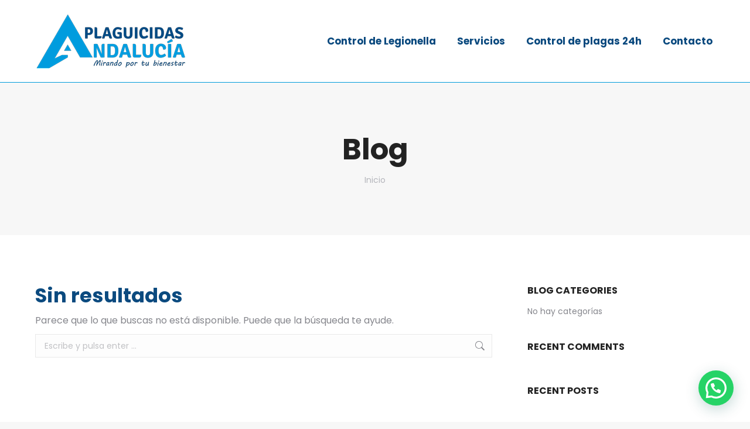

--- FILE ---
content_type: text/html; charset=utf-8
request_url: https://www.google.com/recaptcha/api2/anchor?ar=1&k=6LdpSYUpAAAAAPJbSZHr5damOlaisH0y-tM6VYR0&co=aHR0cHM6Ly9wbGFndWljaWRhc2FuZGFsdWNpYS5jb206NDQz&hl=en&v=PoyoqOPhxBO7pBk68S4YbpHZ&size=invisible&anchor-ms=20000&execute-ms=30000&cb=pns0rj59wl95
body_size: 48571
content:
<!DOCTYPE HTML><html dir="ltr" lang="en"><head><meta http-equiv="Content-Type" content="text/html; charset=UTF-8">
<meta http-equiv="X-UA-Compatible" content="IE=edge">
<title>reCAPTCHA</title>
<style type="text/css">
/* cyrillic-ext */
@font-face {
  font-family: 'Roboto';
  font-style: normal;
  font-weight: 400;
  font-stretch: 100%;
  src: url(//fonts.gstatic.com/s/roboto/v48/KFO7CnqEu92Fr1ME7kSn66aGLdTylUAMa3GUBHMdazTgWw.woff2) format('woff2');
  unicode-range: U+0460-052F, U+1C80-1C8A, U+20B4, U+2DE0-2DFF, U+A640-A69F, U+FE2E-FE2F;
}
/* cyrillic */
@font-face {
  font-family: 'Roboto';
  font-style: normal;
  font-weight: 400;
  font-stretch: 100%;
  src: url(//fonts.gstatic.com/s/roboto/v48/KFO7CnqEu92Fr1ME7kSn66aGLdTylUAMa3iUBHMdazTgWw.woff2) format('woff2');
  unicode-range: U+0301, U+0400-045F, U+0490-0491, U+04B0-04B1, U+2116;
}
/* greek-ext */
@font-face {
  font-family: 'Roboto';
  font-style: normal;
  font-weight: 400;
  font-stretch: 100%;
  src: url(//fonts.gstatic.com/s/roboto/v48/KFO7CnqEu92Fr1ME7kSn66aGLdTylUAMa3CUBHMdazTgWw.woff2) format('woff2');
  unicode-range: U+1F00-1FFF;
}
/* greek */
@font-face {
  font-family: 'Roboto';
  font-style: normal;
  font-weight: 400;
  font-stretch: 100%;
  src: url(//fonts.gstatic.com/s/roboto/v48/KFO7CnqEu92Fr1ME7kSn66aGLdTylUAMa3-UBHMdazTgWw.woff2) format('woff2');
  unicode-range: U+0370-0377, U+037A-037F, U+0384-038A, U+038C, U+038E-03A1, U+03A3-03FF;
}
/* math */
@font-face {
  font-family: 'Roboto';
  font-style: normal;
  font-weight: 400;
  font-stretch: 100%;
  src: url(//fonts.gstatic.com/s/roboto/v48/KFO7CnqEu92Fr1ME7kSn66aGLdTylUAMawCUBHMdazTgWw.woff2) format('woff2');
  unicode-range: U+0302-0303, U+0305, U+0307-0308, U+0310, U+0312, U+0315, U+031A, U+0326-0327, U+032C, U+032F-0330, U+0332-0333, U+0338, U+033A, U+0346, U+034D, U+0391-03A1, U+03A3-03A9, U+03B1-03C9, U+03D1, U+03D5-03D6, U+03F0-03F1, U+03F4-03F5, U+2016-2017, U+2034-2038, U+203C, U+2040, U+2043, U+2047, U+2050, U+2057, U+205F, U+2070-2071, U+2074-208E, U+2090-209C, U+20D0-20DC, U+20E1, U+20E5-20EF, U+2100-2112, U+2114-2115, U+2117-2121, U+2123-214F, U+2190, U+2192, U+2194-21AE, U+21B0-21E5, U+21F1-21F2, U+21F4-2211, U+2213-2214, U+2216-22FF, U+2308-230B, U+2310, U+2319, U+231C-2321, U+2336-237A, U+237C, U+2395, U+239B-23B7, U+23D0, U+23DC-23E1, U+2474-2475, U+25AF, U+25B3, U+25B7, U+25BD, U+25C1, U+25CA, U+25CC, U+25FB, U+266D-266F, U+27C0-27FF, U+2900-2AFF, U+2B0E-2B11, U+2B30-2B4C, U+2BFE, U+3030, U+FF5B, U+FF5D, U+1D400-1D7FF, U+1EE00-1EEFF;
}
/* symbols */
@font-face {
  font-family: 'Roboto';
  font-style: normal;
  font-weight: 400;
  font-stretch: 100%;
  src: url(//fonts.gstatic.com/s/roboto/v48/KFO7CnqEu92Fr1ME7kSn66aGLdTylUAMaxKUBHMdazTgWw.woff2) format('woff2');
  unicode-range: U+0001-000C, U+000E-001F, U+007F-009F, U+20DD-20E0, U+20E2-20E4, U+2150-218F, U+2190, U+2192, U+2194-2199, U+21AF, U+21E6-21F0, U+21F3, U+2218-2219, U+2299, U+22C4-22C6, U+2300-243F, U+2440-244A, U+2460-24FF, U+25A0-27BF, U+2800-28FF, U+2921-2922, U+2981, U+29BF, U+29EB, U+2B00-2BFF, U+4DC0-4DFF, U+FFF9-FFFB, U+10140-1018E, U+10190-1019C, U+101A0, U+101D0-101FD, U+102E0-102FB, U+10E60-10E7E, U+1D2C0-1D2D3, U+1D2E0-1D37F, U+1F000-1F0FF, U+1F100-1F1AD, U+1F1E6-1F1FF, U+1F30D-1F30F, U+1F315, U+1F31C, U+1F31E, U+1F320-1F32C, U+1F336, U+1F378, U+1F37D, U+1F382, U+1F393-1F39F, U+1F3A7-1F3A8, U+1F3AC-1F3AF, U+1F3C2, U+1F3C4-1F3C6, U+1F3CA-1F3CE, U+1F3D4-1F3E0, U+1F3ED, U+1F3F1-1F3F3, U+1F3F5-1F3F7, U+1F408, U+1F415, U+1F41F, U+1F426, U+1F43F, U+1F441-1F442, U+1F444, U+1F446-1F449, U+1F44C-1F44E, U+1F453, U+1F46A, U+1F47D, U+1F4A3, U+1F4B0, U+1F4B3, U+1F4B9, U+1F4BB, U+1F4BF, U+1F4C8-1F4CB, U+1F4D6, U+1F4DA, U+1F4DF, U+1F4E3-1F4E6, U+1F4EA-1F4ED, U+1F4F7, U+1F4F9-1F4FB, U+1F4FD-1F4FE, U+1F503, U+1F507-1F50B, U+1F50D, U+1F512-1F513, U+1F53E-1F54A, U+1F54F-1F5FA, U+1F610, U+1F650-1F67F, U+1F687, U+1F68D, U+1F691, U+1F694, U+1F698, U+1F6AD, U+1F6B2, U+1F6B9-1F6BA, U+1F6BC, U+1F6C6-1F6CF, U+1F6D3-1F6D7, U+1F6E0-1F6EA, U+1F6F0-1F6F3, U+1F6F7-1F6FC, U+1F700-1F7FF, U+1F800-1F80B, U+1F810-1F847, U+1F850-1F859, U+1F860-1F887, U+1F890-1F8AD, U+1F8B0-1F8BB, U+1F8C0-1F8C1, U+1F900-1F90B, U+1F93B, U+1F946, U+1F984, U+1F996, U+1F9E9, U+1FA00-1FA6F, U+1FA70-1FA7C, U+1FA80-1FA89, U+1FA8F-1FAC6, U+1FACE-1FADC, U+1FADF-1FAE9, U+1FAF0-1FAF8, U+1FB00-1FBFF;
}
/* vietnamese */
@font-face {
  font-family: 'Roboto';
  font-style: normal;
  font-weight: 400;
  font-stretch: 100%;
  src: url(//fonts.gstatic.com/s/roboto/v48/KFO7CnqEu92Fr1ME7kSn66aGLdTylUAMa3OUBHMdazTgWw.woff2) format('woff2');
  unicode-range: U+0102-0103, U+0110-0111, U+0128-0129, U+0168-0169, U+01A0-01A1, U+01AF-01B0, U+0300-0301, U+0303-0304, U+0308-0309, U+0323, U+0329, U+1EA0-1EF9, U+20AB;
}
/* latin-ext */
@font-face {
  font-family: 'Roboto';
  font-style: normal;
  font-weight: 400;
  font-stretch: 100%;
  src: url(//fonts.gstatic.com/s/roboto/v48/KFO7CnqEu92Fr1ME7kSn66aGLdTylUAMa3KUBHMdazTgWw.woff2) format('woff2');
  unicode-range: U+0100-02BA, U+02BD-02C5, U+02C7-02CC, U+02CE-02D7, U+02DD-02FF, U+0304, U+0308, U+0329, U+1D00-1DBF, U+1E00-1E9F, U+1EF2-1EFF, U+2020, U+20A0-20AB, U+20AD-20C0, U+2113, U+2C60-2C7F, U+A720-A7FF;
}
/* latin */
@font-face {
  font-family: 'Roboto';
  font-style: normal;
  font-weight: 400;
  font-stretch: 100%;
  src: url(//fonts.gstatic.com/s/roboto/v48/KFO7CnqEu92Fr1ME7kSn66aGLdTylUAMa3yUBHMdazQ.woff2) format('woff2');
  unicode-range: U+0000-00FF, U+0131, U+0152-0153, U+02BB-02BC, U+02C6, U+02DA, U+02DC, U+0304, U+0308, U+0329, U+2000-206F, U+20AC, U+2122, U+2191, U+2193, U+2212, U+2215, U+FEFF, U+FFFD;
}
/* cyrillic-ext */
@font-face {
  font-family: 'Roboto';
  font-style: normal;
  font-weight: 500;
  font-stretch: 100%;
  src: url(//fonts.gstatic.com/s/roboto/v48/KFO7CnqEu92Fr1ME7kSn66aGLdTylUAMa3GUBHMdazTgWw.woff2) format('woff2');
  unicode-range: U+0460-052F, U+1C80-1C8A, U+20B4, U+2DE0-2DFF, U+A640-A69F, U+FE2E-FE2F;
}
/* cyrillic */
@font-face {
  font-family: 'Roboto';
  font-style: normal;
  font-weight: 500;
  font-stretch: 100%;
  src: url(//fonts.gstatic.com/s/roboto/v48/KFO7CnqEu92Fr1ME7kSn66aGLdTylUAMa3iUBHMdazTgWw.woff2) format('woff2');
  unicode-range: U+0301, U+0400-045F, U+0490-0491, U+04B0-04B1, U+2116;
}
/* greek-ext */
@font-face {
  font-family: 'Roboto';
  font-style: normal;
  font-weight: 500;
  font-stretch: 100%;
  src: url(//fonts.gstatic.com/s/roboto/v48/KFO7CnqEu92Fr1ME7kSn66aGLdTylUAMa3CUBHMdazTgWw.woff2) format('woff2');
  unicode-range: U+1F00-1FFF;
}
/* greek */
@font-face {
  font-family: 'Roboto';
  font-style: normal;
  font-weight: 500;
  font-stretch: 100%;
  src: url(//fonts.gstatic.com/s/roboto/v48/KFO7CnqEu92Fr1ME7kSn66aGLdTylUAMa3-UBHMdazTgWw.woff2) format('woff2');
  unicode-range: U+0370-0377, U+037A-037F, U+0384-038A, U+038C, U+038E-03A1, U+03A3-03FF;
}
/* math */
@font-face {
  font-family: 'Roboto';
  font-style: normal;
  font-weight: 500;
  font-stretch: 100%;
  src: url(//fonts.gstatic.com/s/roboto/v48/KFO7CnqEu92Fr1ME7kSn66aGLdTylUAMawCUBHMdazTgWw.woff2) format('woff2');
  unicode-range: U+0302-0303, U+0305, U+0307-0308, U+0310, U+0312, U+0315, U+031A, U+0326-0327, U+032C, U+032F-0330, U+0332-0333, U+0338, U+033A, U+0346, U+034D, U+0391-03A1, U+03A3-03A9, U+03B1-03C9, U+03D1, U+03D5-03D6, U+03F0-03F1, U+03F4-03F5, U+2016-2017, U+2034-2038, U+203C, U+2040, U+2043, U+2047, U+2050, U+2057, U+205F, U+2070-2071, U+2074-208E, U+2090-209C, U+20D0-20DC, U+20E1, U+20E5-20EF, U+2100-2112, U+2114-2115, U+2117-2121, U+2123-214F, U+2190, U+2192, U+2194-21AE, U+21B0-21E5, U+21F1-21F2, U+21F4-2211, U+2213-2214, U+2216-22FF, U+2308-230B, U+2310, U+2319, U+231C-2321, U+2336-237A, U+237C, U+2395, U+239B-23B7, U+23D0, U+23DC-23E1, U+2474-2475, U+25AF, U+25B3, U+25B7, U+25BD, U+25C1, U+25CA, U+25CC, U+25FB, U+266D-266F, U+27C0-27FF, U+2900-2AFF, U+2B0E-2B11, U+2B30-2B4C, U+2BFE, U+3030, U+FF5B, U+FF5D, U+1D400-1D7FF, U+1EE00-1EEFF;
}
/* symbols */
@font-face {
  font-family: 'Roboto';
  font-style: normal;
  font-weight: 500;
  font-stretch: 100%;
  src: url(//fonts.gstatic.com/s/roboto/v48/KFO7CnqEu92Fr1ME7kSn66aGLdTylUAMaxKUBHMdazTgWw.woff2) format('woff2');
  unicode-range: U+0001-000C, U+000E-001F, U+007F-009F, U+20DD-20E0, U+20E2-20E4, U+2150-218F, U+2190, U+2192, U+2194-2199, U+21AF, U+21E6-21F0, U+21F3, U+2218-2219, U+2299, U+22C4-22C6, U+2300-243F, U+2440-244A, U+2460-24FF, U+25A0-27BF, U+2800-28FF, U+2921-2922, U+2981, U+29BF, U+29EB, U+2B00-2BFF, U+4DC0-4DFF, U+FFF9-FFFB, U+10140-1018E, U+10190-1019C, U+101A0, U+101D0-101FD, U+102E0-102FB, U+10E60-10E7E, U+1D2C0-1D2D3, U+1D2E0-1D37F, U+1F000-1F0FF, U+1F100-1F1AD, U+1F1E6-1F1FF, U+1F30D-1F30F, U+1F315, U+1F31C, U+1F31E, U+1F320-1F32C, U+1F336, U+1F378, U+1F37D, U+1F382, U+1F393-1F39F, U+1F3A7-1F3A8, U+1F3AC-1F3AF, U+1F3C2, U+1F3C4-1F3C6, U+1F3CA-1F3CE, U+1F3D4-1F3E0, U+1F3ED, U+1F3F1-1F3F3, U+1F3F5-1F3F7, U+1F408, U+1F415, U+1F41F, U+1F426, U+1F43F, U+1F441-1F442, U+1F444, U+1F446-1F449, U+1F44C-1F44E, U+1F453, U+1F46A, U+1F47D, U+1F4A3, U+1F4B0, U+1F4B3, U+1F4B9, U+1F4BB, U+1F4BF, U+1F4C8-1F4CB, U+1F4D6, U+1F4DA, U+1F4DF, U+1F4E3-1F4E6, U+1F4EA-1F4ED, U+1F4F7, U+1F4F9-1F4FB, U+1F4FD-1F4FE, U+1F503, U+1F507-1F50B, U+1F50D, U+1F512-1F513, U+1F53E-1F54A, U+1F54F-1F5FA, U+1F610, U+1F650-1F67F, U+1F687, U+1F68D, U+1F691, U+1F694, U+1F698, U+1F6AD, U+1F6B2, U+1F6B9-1F6BA, U+1F6BC, U+1F6C6-1F6CF, U+1F6D3-1F6D7, U+1F6E0-1F6EA, U+1F6F0-1F6F3, U+1F6F7-1F6FC, U+1F700-1F7FF, U+1F800-1F80B, U+1F810-1F847, U+1F850-1F859, U+1F860-1F887, U+1F890-1F8AD, U+1F8B0-1F8BB, U+1F8C0-1F8C1, U+1F900-1F90B, U+1F93B, U+1F946, U+1F984, U+1F996, U+1F9E9, U+1FA00-1FA6F, U+1FA70-1FA7C, U+1FA80-1FA89, U+1FA8F-1FAC6, U+1FACE-1FADC, U+1FADF-1FAE9, U+1FAF0-1FAF8, U+1FB00-1FBFF;
}
/* vietnamese */
@font-face {
  font-family: 'Roboto';
  font-style: normal;
  font-weight: 500;
  font-stretch: 100%;
  src: url(//fonts.gstatic.com/s/roboto/v48/KFO7CnqEu92Fr1ME7kSn66aGLdTylUAMa3OUBHMdazTgWw.woff2) format('woff2');
  unicode-range: U+0102-0103, U+0110-0111, U+0128-0129, U+0168-0169, U+01A0-01A1, U+01AF-01B0, U+0300-0301, U+0303-0304, U+0308-0309, U+0323, U+0329, U+1EA0-1EF9, U+20AB;
}
/* latin-ext */
@font-face {
  font-family: 'Roboto';
  font-style: normal;
  font-weight: 500;
  font-stretch: 100%;
  src: url(//fonts.gstatic.com/s/roboto/v48/KFO7CnqEu92Fr1ME7kSn66aGLdTylUAMa3KUBHMdazTgWw.woff2) format('woff2');
  unicode-range: U+0100-02BA, U+02BD-02C5, U+02C7-02CC, U+02CE-02D7, U+02DD-02FF, U+0304, U+0308, U+0329, U+1D00-1DBF, U+1E00-1E9F, U+1EF2-1EFF, U+2020, U+20A0-20AB, U+20AD-20C0, U+2113, U+2C60-2C7F, U+A720-A7FF;
}
/* latin */
@font-face {
  font-family: 'Roboto';
  font-style: normal;
  font-weight: 500;
  font-stretch: 100%;
  src: url(//fonts.gstatic.com/s/roboto/v48/KFO7CnqEu92Fr1ME7kSn66aGLdTylUAMa3yUBHMdazQ.woff2) format('woff2');
  unicode-range: U+0000-00FF, U+0131, U+0152-0153, U+02BB-02BC, U+02C6, U+02DA, U+02DC, U+0304, U+0308, U+0329, U+2000-206F, U+20AC, U+2122, U+2191, U+2193, U+2212, U+2215, U+FEFF, U+FFFD;
}
/* cyrillic-ext */
@font-face {
  font-family: 'Roboto';
  font-style: normal;
  font-weight: 900;
  font-stretch: 100%;
  src: url(//fonts.gstatic.com/s/roboto/v48/KFO7CnqEu92Fr1ME7kSn66aGLdTylUAMa3GUBHMdazTgWw.woff2) format('woff2');
  unicode-range: U+0460-052F, U+1C80-1C8A, U+20B4, U+2DE0-2DFF, U+A640-A69F, U+FE2E-FE2F;
}
/* cyrillic */
@font-face {
  font-family: 'Roboto';
  font-style: normal;
  font-weight: 900;
  font-stretch: 100%;
  src: url(//fonts.gstatic.com/s/roboto/v48/KFO7CnqEu92Fr1ME7kSn66aGLdTylUAMa3iUBHMdazTgWw.woff2) format('woff2');
  unicode-range: U+0301, U+0400-045F, U+0490-0491, U+04B0-04B1, U+2116;
}
/* greek-ext */
@font-face {
  font-family: 'Roboto';
  font-style: normal;
  font-weight: 900;
  font-stretch: 100%;
  src: url(//fonts.gstatic.com/s/roboto/v48/KFO7CnqEu92Fr1ME7kSn66aGLdTylUAMa3CUBHMdazTgWw.woff2) format('woff2');
  unicode-range: U+1F00-1FFF;
}
/* greek */
@font-face {
  font-family: 'Roboto';
  font-style: normal;
  font-weight: 900;
  font-stretch: 100%;
  src: url(//fonts.gstatic.com/s/roboto/v48/KFO7CnqEu92Fr1ME7kSn66aGLdTylUAMa3-UBHMdazTgWw.woff2) format('woff2');
  unicode-range: U+0370-0377, U+037A-037F, U+0384-038A, U+038C, U+038E-03A1, U+03A3-03FF;
}
/* math */
@font-face {
  font-family: 'Roboto';
  font-style: normal;
  font-weight: 900;
  font-stretch: 100%;
  src: url(//fonts.gstatic.com/s/roboto/v48/KFO7CnqEu92Fr1ME7kSn66aGLdTylUAMawCUBHMdazTgWw.woff2) format('woff2');
  unicode-range: U+0302-0303, U+0305, U+0307-0308, U+0310, U+0312, U+0315, U+031A, U+0326-0327, U+032C, U+032F-0330, U+0332-0333, U+0338, U+033A, U+0346, U+034D, U+0391-03A1, U+03A3-03A9, U+03B1-03C9, U+03D1, U+03D5-03D6, U+03F0-03F1, U+03F4-03F5, U+2016-2017, U+2034-2038, U+203C, U+2040, U+2043, U+2047, U+2050, U+2057, U+205F, U+2070-2071, U+2074-208E, U+2090-209C, U+20D0-20DC, U+20E1, U+20E5-20EF, U+2100-2112, U+2114-2115, U+2117-2121, U+2123-214F, U+2190, U+2192, U+2194-21AE, U+21B0-21E5, U+21F1-21F2, U+21F4-2211, U+2213-2214, U+2216-22FF, U+2308-230B, U+2310, U+2319, U+231C-2321, U+2336-237A, U+237C, U+2395, U+239B-23B7, U+23D0, U+23DC-23E1, U+2474-2475, U+25AF, U+25B3, U+25B7, U+25BD, U+25C1, U+25CA, U+25CC, U+25FB, U+266D-266F, U+27C0-27FF, U+2900-2AFF, U+2B0E-2B11, U+2B30-2B4C, U+2BFE, U+3030, U+FF5B, U+FF5D, U+1D400-1D7FF, U+1EE00-1EEFF;
}
/* symbols */
@font-face {
  font-family: 'Roboto';
  font-style: normal;
  font-weight: 900;
  font-stretch: 100%;
  src: url(//fonts.gstatic.com/s/roboto/v48/KFO7CnqEu92Fr1ME7kSn66aGLdTylUAMaxKUBHMdazTgWw.woff2) format('woff2');
  unicode-range: U+0001-000C, U+000E-001F, U+007F-009F, U+20DD-20E0, U+20E2-20E4, U+2150-218F, U+2190, U+2192, U+2194-2199, U+21AF, U+21E6-21F0, U+21F3, U+2218-2219, U+2299, U+22C4-22C6, U+2300-243F, U+2440-244A, U+2460-24FF, U+25A0-27BF, U+2800-28FF, U+2921-2922, U+2981, U+29BF, U+29EB, U+2B00-2BFF, U+4DC0-4DFF, U+FFF9-FFFB, U+10140-1018E, U+10190-1019C, U+101A0, U+101D0-101FD, U+102E0-102FB, U+10E60-10E7E, U+1D2C0-1D2D3, U+1D2E0-1D37F, U+1F000-1F0FF, U+1F100-1F1AD, U+1F1E6-1F1FF, U+1F30D-1F30F, U+1F315, U+1F31C, U+1F31E, U+1F320-1F32C, U+1F336, U+1F378, U+1F37D, U+1F382, U+1F393-1F39F, U+1F3A7-1F3A8, U+1F3AC-1F3AF, U+1F3C2, U+1F3C4-1F3C6, U+1F3CA-1F3CE, U+1F3D4-1F3E0, U+1F3ED, U+1F3F1-1F3F3, U+1F3F5-1F3F7, U+1F408, U+1F415, U+1F41F, U+1F426, U+1F43F, U+1F441-1F442, U+1F444, U+1F446-1F449, U+1F44C-1F44E, U+1F453, U+1F46A, U+1F47D, U+1F4A3, U+1F4B0, U+1F4B3, U+1F4B9, U+1F4BB, U+1F4BF, U+1F4C8-1F4CB, U+1F4D6, U+1F4DA, U+1F4DF, U+1F4E3-1F4E6, U+1F4EA-1F4ED, U+1F4F7, U+1F4F9-1F4FB, U+1F4FD-1F4FE, U+1F503, U+1F507-1F50B, U+1F50D, U+1F512-1F513, U+1F53E-1F54A, U+1F54F-1F5FA, U+1F610, U+1F650-1F67F, U+1F687, U+1F68D, U+1F691, U+1F694, U+1F698, U+1F6AD, U+1F6B2, U+1F6B9-1F6BA, U+1F6BC, U+1F6C6-1F6CF, U+1F6D3-1F6D7, U+1F6E0-1F6EA, U+1F6F0-1F6F3, U+1F6F7-1F6FC, U+1F700-1F7FF, U+1F800-1F80B, U+1F810-1F847, U+1F850-1F859, U+1F860-1F887, U+1F890-1F8AD, U+1F8B0-1F8BB, U+1F8C0-1F8C1, U+1F900-1F90B, U+1F93B, U+1F946, U+1F984, U+1F996, U+1F9E9, U+1FA00-1FA6F, U+1FA70-1FA7C, U+1FA80-1FA89, U+1FA8F-1FAC6, U+1FACE-1FADC, U+1FADF-1FAE9, U+1FAF0-1FAF8, U+1FB00-1FBFF;
}
/* vietnamese */
@font-face {
  font-family: 'Roboto';
  font-style: normal;
  font-weight: 900;
  font-stretch: 100%;
  src: url(//fonts.gstatic.com/s/roboto/v48/KFO7CnqEu92Fr1ME7kSn66aGLdTylUAMa3OUBHMdazTgWw.woff2) format('woff2');
  unicode-range: U+0102-0103, U+0110-0111, U+0128-0129, U+0168-0169, U+01A0-01A1, U+01AF-01B0, U+0300-0301, U+0303-0304, U+0308-0309, U+0323, U+0329, U+1EA0-1EF9, U+20AB;
}
/* latin-ext */
@font-face {
  font-family: 'Roboto';
  font-style: normal;
  font-weight: 900;
  font-stretch: 100%;
  src: url(//fonts.gstatic.com/s/roboto/v48/KFO7CnqEu92Fr1ME7kSn66aGLdTylUAMa3KUBHMdazTgWw.woff2) format('woff2');
  unicode-range: U+0100-02BA, U+02BD-02C5, U+02C7-02CC, U+02CE-02D7, U+02DD-02FF, U+0304, U+0308, U+0329, U+1D00-1DBF, U+1E00-1E9F, U+1EF2-1EFF, U+2020, U+20A0-20AB, U+20AD-20C0, U+2113, U+2C60-2C7F, U+A720-A7FF;
}
/* latin */
@font-face {
  font-family: 'Roboto';
  font-style: normal;
  font-weight: 900;
  font-stretch: 100%;
  src: url(//fonts.gstatic.com/s/roboto/v48/KFO7CnqEu92Fr1ME7kSn66aGLdTylUAMa3yUBHMdazQ.woff2) format('woff2');
  unicode-range: U+0000-00FF, U+0131, U+0152-0153, U+02BB-02BC, U+02C6, U+02DA, U+02DC, U+0304, U+0308, U+0329, U+2000-206F, U+20AC, U+2122, U+2191, U+2193, U+2212, U+2215, U+FEFF, U+FFFD;
}

</style>
<link rel="stylesheet" type="text/css" href="https://www.gstatic.com/recaptcha/releases/PoyoqOPhxBO7pBk68S4YbpHZ/styles__ltr.css">
<script nonce="QzLGOknLkHp2mr_v1vBJuQ" type="text/javascript">window['__recaptcha_api'] = 'https://www.google.com/recaptcha/api2/';</script>
<script type="text/javascript" src="https://www.gstatic.com/recaptcha/releases/PoyoqOPhxBO7pBk68S4YbpHZ/recaptcha__en.js" nonce="QzLGOknLkHp2mr_v1vBJuQ">
      
    </script></head>
<body><div id="rc-anchor-alert" class="rc-anchor-alert"></div>
<input type="hidden" id="recaptcha-token" value="[base64]">
<script type="text/javascript" nonce="QzLGOknLkHp2mr_v1vBJuQ">
      recaptcha.anchor.Main.init("[\x22ainput\x22,[\x22bgdata\x22,\x22\x22,\[base64]/[base64]/[base64]/[base64]/cjw8ejpyPj4+eil9Y2F0Y2gobCl7dGhyb3cgbDt9fSxIPWZ1bmN0aW9uKHcsdCx6KXtpZih3PT0xOTR8fHc9PTIwOCl0LnZbd10/dC52W3ddLmNvbmNhdCh6KTp0LnZbd109b2Yoeix0KTtlbHNle2lmKHQuYkImJnchPTMxNylyZXR1cm47dz09NjZ8fHc9PTEyMnx8dz09NDcwfHx3PT00NHx8dz09NDE2fHx3PT0zOTd8fHc9PTQyMXx8dz09Njh8fHc9PTcwfHx3PT0xODQ/[base64]/[base64]/[base64]/bmV3IGRbVl0oSlswXSk6cD09Mj9uZXcgZFtWXShKWzBdLEpbMV0pOnA9PTM/bmV3IGRbVl0oSlswXSxKWzFdLEpbMl0pOnA9PTQ/[base64]/[base64]/[base64]/[base64]\x22,\[base64]\\u003d\x22,\x22wrfCj8OdWcO4ZT3CvMOQw6FFw7/[base64]/CpjvClEvCnsKtwpbDucOUcUdTLm7DvH4/bjF8LcO7wr7CjWZVZ3lHVy/Cq8KoUMOnXMOILsKoAcOHwqlOEjHDlcOqOlrDocKbw6UmK8OLw7pmwq/[base64]/CkMOjwoJPNsKpFcOEfnLDosKvw7LDggfCh8KDYMO7W8O0EUlFUAIDwq5qw4FGw5PDkQDCoSIoFMO8VCbDs38uS8O+w63Cv3xywqfCszN9S0LCtkvDlglPw7JtKMOGcTxMw7MaABhAwr7CuB/Di8Ocw5JqLsOFDMOSKMKhw6kaP8Kaw77DqsO+YcKOw5PCtMOvG3LDuMKYw7YBCXzCsjrDjx8NLsOsQlsMw6HCpmzCmcO9C2XCvnFnw4FGwrvCpsKBwpLClMKney3Chk/Cq8KBw57CgsO9WsOnw7gYwpHCmMK/IkAPUzIzGcKXwqXCpHvDnlTCnhEswo0qwrjClsOoMsKVGAHDlUULb8OUworCtUxGfmktwrTChQh3w5Z0UW3DtDbCnXEJM8Kaw4HDjsKNw7o5JmDDoMOBwrHCksO/AsOpUMO/f8KPw53DkFTDmDrDscOxL8KQLA3ClCl2IMOlwrUjEMOBwoEsE8K5w6BOwpBvOMOuwqDDj8K5STcQw5DDlsKvPCfDh1XChMOkETXDoBhWLUlzw7nCnXjDniTDuT4NR1/DkhrChExsTCwjw4zDgMOEbnjDrV5ZGihye8OZwpfDs1pHw7c3w7sfw587wrLCnsKjKiPDnMKPwos6wqzDr1MEw5trBFwGZ1bCqmfChkQ0w5spRsO7JyE0w6vCk8O9wpPDrCpZXcOyw5l2YXIBwqfCvMKdwofDvcOww63Co8OHw7PDg8KGXklnwp/ChjVnCSPDjsOILMOHw5/Du8OSw6t0w7rClMKuwqHDkcK0KEjCqAVTwozCjFbCon/DqMOEw6VLRcKqbMKxAXrCvzk3w6HCm8Oewo5/wrTDscOOwrXDvmM7B8Orw6XCtsKYw51Fa8K4Y0/Co8OIFgjDqcKlSsK+d3dHf2ZGw7USc0xiYMObesKZw7LCpsKhw4kIa8ONUMKyLXhnHMK6w6TDgQrDunfCiFvClilwBsKCUsOBw51ew4MtwrhvCCjCr8KWQT/CksKBXMKYw693wrd9DcKGw7TCscOTwqDDkBTDj8KGw6fCocKaWU3Ck3ARWsODwqfDusKHwqhXIR8nETfCnxxLwpDCo0w7w6PCqMOiw6TDpcOAwpvChX/[base64]/QDfDncKbMmXCtcKZPsOGKA/CmsKjwqZjOcKBwrdYwq7DpS9Xw47CqCXClGfCv8ObwoTCqCs9EsKCw4EMRRjCiMKpKks6w5dMIMOwTDdyU8KnwqYvX8O0w4fDjHvDssKrwqwBwr5aDcOCwpM6WEhlbT1YwpcZOQzCj2Yrw6rCo8KREmFydMO3G8O9HzJ1wrTDuwxHVRtNT8KXwrvDlD0wwqBbwqF/PGTDs1LDt8K/G8KjwobDs8Odwp7Cn8OrMhjDsMKZQDfDh8OJwo9Ew47DvsKbwps6YsKpwpxSwp00wprDnlF5w6pObsOQwoUXHsO9w6PCo8O+w7c3w6LDtMOCRsOew6dawqHCpwMtOsOHw6gOw7rCjlnDnGTDtxkpwrAVTS3CkTDDgVsew7jDqsOWdUBewqlfbGnCp8O1w6LCu0/DujXDhA/CqcKvwoMRw7wqw5HChVrCgcKkUsKzw5E0Zltzw40+wpZre1V9csKEw6l8wqzDiD4RwqbCiVjCnWrCmmdNwpvChMKRw5PCkCEXwqZAw55NOsONwofCjcO0wqfCk8KJWngrwpHClsKddRrDrMOvw6Mcw4jDnsK2w7dRSHHDnsKnLS/[base64]/[base64]/WsO7wqUAXcOdH0NJZcOYFsOxYMOdwrXChGPCilcGL8O0JzjCv8Kcwr7Dg3powpA8DsKlDcOrw4nCnAUtwpXCv1JYw6XDtcKMwq7DgsKjwoDCoW/Cl3VBw6HDjhfCucOXEH4zw6/DgsKEJnbCl8KGwoUWFF3DjXvCp8KMw7LClBB/w7fCtR3Ch8OZw5ANw4A8w7DDlAshGMKmw73DimUjS8KfZcK1BRfDhMKqeB7CpMK1w5YfwrskFhnCv8OBwqMXScO4wrsEZcONeMKwM8OvOxlfw5ITwoBKw4PDqn/DnDnCh8OrwqnCgsKUMsOVw4/CuxjDl8OAb8OWWVATOyEHfsK1wprCg0Ytwq7CnkvChArCgRlfwp7DrcOYw4MyLnkBw6HCkkPDvMOJOU8ow6kZeMKfw7hrwp9Bw7jCiRLDkkMBw5MhwopOw4DDu8OPw7LClMOEw456L8OIw4HDhijDnMOzf2XCl0rCmsOiGQ/[base64]/ChRklw757D8OnbcO3w4gGSsKeHhhcw53CslvDjcK4wqISFsKOLgs6wqwowpoBKxvDvQsww587w5Zvw7rCoDfChH1ZwpPDpDkmFFbCtntSwoTCpk/DqEPCvcKwAk4kw5LDhyLDjBfDvcKIw43CjsKgw5hGwrV/RhzDg2Fpw7jCmcKhIMK4wrPDmsKFwpIPHcOkJ8Kqw6xmw6ojST8hQgvDssOsw5TDmynCkmDDvBHDnzF/[base64]/NzLDpMKSdsOFw6LCsFfCtMK/wrEqUW85w5vCn8OAw6olw5vDnj7DjibDoUVzw4bDj8KHw53DpMOHw7fCqwQRw6x1QMK6MnDCpwTCuVNBwoV3PlEzV8KrwpN/KG0yWVzChQXCucKGN8KqbWLCtxs9w4thw4vCnkFvw60QZQHDn8KZwq9tw5vCisOMWHAFwqXDh8KCw4h+JsKmw5Nfw7jDhMOhwqliw7BKw5vCiMOzfAXDqjTCrMO6SWt7wrNrMkbDnMKwL8Knw7o/w79Tw6XClcK/[base64]/[base64]/A8Kzw7DDrcKgwqgCwpbChzoVe8O9J0wOE8O+w4wJQcORWcOWAmfCtG5WF8KUTzfDtMO4EyDChMKdw6bDhMKmP8OywqPDj0zCtsOUw5vDtC7CkHHCnsOAJcKCw4ciTQ5VwooaHhgYw7HCrsKZw5TDncKqwrXDr8Kgw7h1TsO3w5/CicORw7wdUTLDlFoyF3sVw6wyw7hrwoTCn3rCpm03Ki7DuMKaSnnCh3DDrcKwK0bCpsKmw67DusKDGn4tB1Z/[base64]/[base64]/DhMKFwpsifwjDicKNIcKNEyfCgiHDgMOrSxBuAELCvMKEwoU1woMRZcK7VcOXwq7CocO4fXZtwpVDScOnPMKZw7PCpGBldcKZwp1wEF0OV8Opw4DCqTTCkcOIw4/Ct8KWw4/DvcO5NMOfVm4yJlrCrcKVw5k9bsOjw4jCtz7Cn8OEw77CncKuw7fDtsK/[base64]/DmcOoHVN0wpN6RgBYRsKjVB3CnsK/d8KEUMOBw5TDs3fDikIcw4V8w4REw7/[base64]/w6XDg8Oew7JZOGjCpQLDlS1vwpApW3/DlHjCrcK4w4RAFwU2w4XDt8O0w7fChMKxTQU4w6NWw51lG2JlOsKLCxPDq8ORwqzCosKkwqPCkcOdwrjCtmjCmMO0MHHCgT40RVBtwoDClsOqBMK3W8K0cGTCs8KEw68QV8O/J0poB8KQbMOgExvChG3Ds8OYworDhMOqCcOrwoPDvsKew77DhGoRw4ACw54yO2xyUiNaw6vDrVzCtkTCqDTCuT/DsW/DnjvDk8OrwoEkK3PDgjBJJcKlwrsRwqTCqsKpwp44wrgOP8OuL8OSw6dsLMKlwpHCtMKZw6xRw59bw5A0wokSAsO9wo8XCiXCigRuw4LDmV/CncOTwpZpDlfCjmVLw75BwpUpFMO3XsOjwql+w7hTw4xawpl8JUzDsiPDmyHDoVBRw4DDtsKracKIw5DDkcKzwpbDs8KzwqDCtMKvwrrDl8O6CEl6ZFAjw7/Co0l8KcKrY8O4LMK2w4IZwrbDgn9mwpVSw552wpQyOmMRw5dRV3o8R8KrD8OMFFMBw5nCtsOew77DoDERUsOEASLCgMKLTsOEYG/[base64]/CrmTDmGtRwroSwoFFwrMRJ8OgQ8KUwrAYUGDDt1vCjljCvcOucRdhYTEww6nDhURla8KtwpRHwp4zwonDlE3Dh8OEI8KeHMKmDcOmwqcbwo48ckA4PEN1woAzw6Eew7oiSx/DicKNTcOMw75nwqbCjsKQw4bCsn1qwqLDmcKDO8O6wrXCuMOsO3XCtAPDlMK4wp/CqMKPRsObAy3CssKiwp/DlBnCmMOyACbCv8KSQkw5w685w6rDiGDCqm/[base64]/DgztsUkNlwo3Du8OvP1PDkMOmCh3CrMKXFVrDkBDDsCnDlSHCvcK7w5gnw6TCj3lCcWDDi8ORcsK9wpNddUXCu8KfFCYGwo4nIyU3M0kuw7vCl8OOwql/[base64]/DmMKhPk/CgULCk8KMU8KdwqvDjsOgw6dew4jCgFJVFzTCrMOMwoTDhzzCiMOswqAfKMOQN8OuTcKkw5pWw43DrkXDhl/Drn/[base64]/DocOBwo0+wqfCsMKgw7R2w65EwrDDmMOQw63ClR/DozTChsKlLjbCqMOeV8K1wrTDpQvDvsKGw5BgSMKHw6sLI8Oqd8KpwqoLNcKEw5fDrMKtfxDCsizDp0Aww7YVCg89MCTCqm7CjcOSLgl0w6U8wrtOw7PDqsKaw5ZeBsKew6xOwrsXwofCoBLDpHXDqMK2w7/DknzCo8OGwpzCi3DCg8KpY8KjMAzCuRPCjVXDgMO6JEZvw4nDrMOMw4Rpei0ZwqbDm3nDnMKHWH7ClMOww63DvMK0wo7CncKpwptKwrrCrmPCtifCr3DDoMK4EDrDgMK6CMOedsOhCX1vw4TCtWHDmA9Lw6DCgcOhw59zNcKgZQRwH8Kuw70Mwr/CoMO7N8KlXCxUwo/[base64]/CssKANFMOOzbCmAPCh8Odw5rDqinChnlhw4FyZBk/LEFodsKQwrzDtAjClwrDtcOFw4kPwoF3wrI2ZMK+ZMOVw4B4Ezg/YRTDlH8bJMOywrRTwpfCi8OBScKPwqfCpcOBwqvCtMObJMKLwohhVMKDwqnDv8OywprDisO+wqgzAcKfWMOyw6bDs8KVw69twprDtMOfZDp/BCZJwrVqEm07w441w48OS0nClMKIw6xMwpICXBjCpsKDESTCtUE0wpTCj8O4LwXDlXlTwoXDvsO6w5nDksK2w4wEwqhtRW9UDsKlw67Cu0rDjDFWXnDCuMOibsKBwqjDkcKPwrfClcKPw6vDigh/[base64]/CjcO3XGkuGFXCpkDDuBXDjMO7HVpCEFUob8OGwp/[base64]/CocOfbsOKTsK3AxlmYnBPL29cworCvzDDj2UKP0vDmMKYOAXDmcObeWXCoCs9RcKHd1bDosKVwqzCrHFOaMOJOMOPwo9IwqHCiMOSPTkiwrPDoMKxwqtpMgfCssKgw4xvw5TCg8OSBsOvUzt0wpDCusOWwrNxwpnCnF3DkBITKMKrwqk6PkMlHsKGWcORwo/Dn8KGw5vCucKDw4BPwojCoMOzP8ONXsOZPUHDt8K0wpwfwqITwphAWwvCuWrCmQJNYsOnE2vCm8KBE8KeHVTClMOHRMOEaWPDucOuWSDDsB3DksKmDcOjBAHCh8KrfEVNaDd8T8OTJCQQw6JvVcK/wr10w6vCmWI9wr/Ck8KCw7DDisKdGcKuaCQgHhkqawPCu8O5HW9NF8K3VATCtcKew5LCs3FDw5vClsOkGxYAwqlBBcK1f8KXbm3Cg8KGwoYdF03Dj8OuIMKdw5gYwp/CnjXDoQTDmi18w7tZwoDCjsOrwp46M3PDmsOowpfDpw5Xwr3DucOVLcK4w5jDqDDClMO6wrbCj8OkwrvCicOwwpXDjm/DvsOaw41MOxNhwrjCicOKw4/DsSkZO3fCh0tdB8KdHcOiwpLDuMKCwrdzwotWC8O8VyHCiSnDjHHCgMKrGMOlw6YlEsOmTMOswpzClMOnXMOudsK3wrLCg0grNsKYRh7Ck2jDmlTDmnIqw7wpIX/[base64]/Cgh/DqMKCwobCocKUwqfCsCsdGcOIQQzDj8KowoR2JTfDgFXDon7CpsKVwo/DscOSw7NnaUbCnyvCqWBEE8KBwovCtirCgETCj2ZnNsO1wrUiBygVdcKUwoQNw4DCiMOyw51IwpTDpwsdwqLCjTzCvMKLwrZ6b2/Cry7DuVbChQ7DucOWw4dJw7zCoCRhKcKAbFjDrDsvNTzCnxXDpMOSwr7CsMOuwo7DggTDg0VNYcK7wofClcOmP8K4w4NSw5HDvsK9wq4KwowMw60PGsK7wrcWKMOjwq5Pw4BOYsO0w6I2w6LCjGZnwqjDkcKSWUPCnwFmEzzCkMO9YsOVw7TCnsOHwpYiX3/[base64]/wrZ5woZ2wooRbB/[base64]/Cvm3CuRtOK8OiAEbCjXvCvh19fkzDp8KKwrc0wplndsOKZxXCqcOVwpnDgsOOS2bDk8O3wowBwolILQA2I8KxJD9vwpPDvsO5aDNrTXZrXsKecMOtQwfDsSMhBsKFOMOkZEg7w7vDjMOBT8Ocw45tX2zDgmFWT0rCv8OVw4rCsCvCt1rCoH/CnMKuNx8oDcKHWwJHwqs1woXDpcOYAcKVFsK1BDgNwrHDvH1VJsKYw5/DgcKeIMKowo3DgsOTHi4zecOdQcO+wo/[base64]/Dig7DrwDDqB58w4NjM8KcwpfCgw0Qwolbw5UxVsO2wpgnBATDuXvDu8OmwoxGAMK4w6Vlw5NNwolgw4dUwpgQw6PCnsKKLXvCr2d1w5wtwr/DrXHDi1xgw59fwqE/w581woTDq3wPNsKwQ8Kowr7ClMOEw4M+wq/DgcK3w5DDuHkvw6Ynw6XCvX3CsV/DgQXDtUTCjsO/[base64]/[base64]/DjHc9FMKyw5HDgMOjwoLDicOjIMOlwoHCpGg3IirDhgbDixt5LsKMw4TDrznDlX4+NMOLwqdrw6ZFAQLCpghqEcKSw5PDmMO5w6NZKMK9F8Khwq9Jw5wiw7LDl8KQwrRZcRLCvMKowp5Qwp4fBsKwa8Oiw5rDpl8NVcOsP8Kaw7zDusOXawtOw4XCnhnDpxHDjgY/[base64]/CnFMew7Zxw4vDrFPDo8OyP8Oaw7zCg8KgUMO0w48Pe8KGwp4QwqRew5fDmMObCFwvwqrDnsO5w50Ww4rCgwPDnMOTOHrDhAVFwq/ChMKOw5wdw5piSsKxbxgsETVqI8OZR8KSwr98CTjCn8OQJyzCpMOLw5XDrsK2w6pfa8KEG8KwLMOhTFRkw4olCQPCgcKTw4cUw5gaZgZswq3DvzHDuMOuw6tNwoRbZsODFcKHwrQ5w6UDwoLDkErDv8KWAztFwonDjAzCh2/[base64]/CnsK3wpsQw4HDpcKjAsOeYVZJFcO9DiJaGSPCl8Ksw7ISwpbDjgLDj8KiccKFw488e8Oow7vCoMKAGzLDvGTCvsKnQMOAw5fCpwjChSJMIsKTK8KJwr/DljDDvcK/wr3CiMKzwqkwBgDCqMOOP28Ea8O8woAtw7lhwqnCpV0bwoo8wo/DvBErcyIGDW3DncO3IMOhJwQnw4w1TcOXwqd5VcKywqVqw7bDkVhfSsKARC9wfMOYRlLCp0jCmsOJSATDqxoEwrsNcmkpwpTDjAPCvw9MFRdbw7fDjQwbwrhkwowmwqtqFcOjw6vDoHrDr8O1w4DDr8Osw757HcOYwo8Ew5UCwqFSV8O0IsOCw6LDssKVw5/CnHvChsOQw43DosOsw49sJXEHwonDnFHDh8KEIVh8PcKuRVJ5w4jDvsOaw6DDlykHwpYhw5JKwpjDoMK+P08twoLDiMOyX8KBw4JBJSbCqMOvFHIrw61kHsKywr3DnmbCi0vCh8OlOkPDt8Onw6rDu8O8N0HCkcOMw70VZkPDm8KDwpRPw4TCjVliRXrDnC/CtsOKTAXDjcKucURmEsOrMcKLA8OvwogKw5zCljBrAMK6E8K2I8KAA8KjeR3CqQ/ChkPDncKSAsOaO8K7w5hjccKAV8OQwqwGwo5hWE8vXcKYfDDCrsOjwrHDgsKWwr3CicOjOsOfdMKXIcKSZMKXwoEHwpfDkHPDrXwsQijCtcOTWhzCuyQjS0DDl2EZw5QNBMKnSH/CojA5wqQDwqrDvjHDgsOnw7tawq1yw5UbJmnDqcOmwqgaBmgZw4PDswzChcK8HcOrScKiwoXDkQ4nRSN/KTHDk2PCgT3DuG7CoVkrPVFiZsKaXGPCtWzClGHDlMONw5rDjMOZAcK+wpg0D8OZcsOxwpLCmWrCpxhCeMKowpcBJFVlR3wuPsODXEDCscOIw4UXw7pOwrZvDjDCgQ/Ci8O8w47CmXgRwovCsnhiw5/[base64]/wqTCusOeO8O7w49GaCTDuXvClsKXVAcTwqUXX8OxIwLCtMKoDEscw6rDocKgfX1wOMOswoVnNxVfFMKwfEjCqFvDlGtzVVvCv30ow4Y3wo81MBAoYlXCiMOWwqxNQMOKDShqKMKNV2NxwqIkwr/DrC5AfErDjw3DjMKlE8O1wqHColczf8KdwqIPaMKtHHvDg1QSFlAkHFjChsODw5PDlMK+wrTDgcKUfsKSZFpGw4PCnW0VwqAwXcOgPFjCq8KNwrvCj8O0w4/DtMO/DMKUMMO0w4XDhTrCosKZwqkIZE4ww5rDgMOMasOEOcKPQsOrwrgkGVsbXiJIZmzDhyXDi33CpsKcwpPCqWvDn8OXR8OUVMOyKz0OwrUQGF4EwpYywo7CjcOlwrpCelLCvcOFwr/CkgHDi8KvwrkLQMODwoRyIcOnYSPChQFewqFZUl/DtALDjhjDtMOdaMKcT1LDiMOiwpXDqlMFwpvCm8Orw4XCocO1WsOwPnVOSMK9w65HWi/DpGDDjFfDs8OCVAEewosVWFtBTcO5wqvCm8OaUGTCkAEsQAcgNGbDm1UAPTnDrXTDmxd9Qm3CnsO0wpnDnsKFwrLCim0zw47Cq8KdwpgyFcKuV8Kewpcqw4tnw6nDssOgwo5jK19GUMKTVwASw4F3woNJOiZVcDHCum/CvMK/[base64]/[base64]/w4vDq8KSwrbDusOIwoHDkw3DpMKcJlBjMCRhw6jDtRnDpsKtI8OwI8ONw6TCvMORDsKMw4HCk3rDvsO+VsK3Jh3Djw4twodhw4Yia8Ohw73DpCwAw5ZXCxhEwqPCuFTDj8KZesOlw4/[base64]/[base64]/ClsOlwpDCvMOiY15VRsKdwrUowqjClMKOw77CoSrDvsKawqt1WsO/wq5kPMK/wpR4AcKPDcKJw6JiHsKJFcO7wpLDu0s3w4V6wqMWw7UaJMOAwolCw7wxwrZPwp/Co8KWwrtyTSzDtsOOw5UhcMKEw74EwpwDw73Ck17CpXoswpTClsOOwrN4w70FcMK7Q8OkwrDDqSrCgELCimbDgcKsVcOqRcKANMKkacKfw6AKw4bDusKzw4bCrMOJw6/DicOdUXsWw5x8fcOeDjDDlMKQTUzDp0hlVcKROcK3WMKDw6tVw6wKw6xew5d3MAAYIg/CqSQJwqzDn8K/WgjDvx3CnMOgwpNMwqPDtG/Dr8OTM8KQFh0pIMOfFMKkMD7DlHvDpk0Vf8Krw5TDrcKjwrnDog7DsMO+w7DDpH/Cth5ow7EOw7tTwoFtw77Cp8KAw6LDkcKNwrk8WjAANCPDocOkwplWZ8OUS3Q6w7k1w6PDnsKqwoABw7VswrnCksOmw4PCjcOVw7MJD33DgnDCmDM3w4wFw4xuw67DqEU5wrslFMKHW8ORw7/ClA4PBsK8NcOqwpZFw7JVw74gw73DplMbwptsMSF9AsOCX8OxwqzDhH8WY8OgNl9VIUZyEBogw7vCnsK0w7p6w5JaTGkQQsO3w4lAw5k5wq/ClixYw7TCtUMbwrPCuzYuAS9rUxREPzFUw5tuXMK9GMK+DUrDn13Ck8KgwqkKCB3ChEppwpvDucKWwr7Dk8K0w5HDkcOxwq8Zw7/CiSfCmsKkaMOgwoUpw7h1w752IsO0VHfDlzlYw6bCn8OAZV3CjRhjwqItJ8O8w43DrmjCocKOTAbDocKwUWLCncONGgzDmh/Du097SMOTw5R5w5/DgS/CtcOpwo/DhMKcd8Otw6xxwp/DgsOhwrR8w7LCisKDZ8Ocw4g6VcOEWQJcw5/CnsKhw6UDAX/DumzCggA8dANsw47Cp8Oiwq3Do8KIY8OSw5DDtk5iBcKfwrZqwqfCtsK0KCHClsKHw6vCtjQKw7DCnEVZwqkACsKHw44iAsOnbsKaP8OTIcKXw7fDiBvCqMOqXHQyO1/DtcKdHcKkOEAWYTUNw5VZwohqc8ODw4Q0chVnNMOJQMOLwq/[base64]/[base64]/CssOcAVwvLg3CtmcMwo8uRibCksKkJCBYNcO2w4hLw7DDkWfDksKAw6dbw6fDjMK3wrJZDcKdwqY/w67Dn8OSUk7CnxrDocO1w7dMRQ3CvsOaOgzDuMOcTcKGQAZGbMKTwovDvsKpFWrDl8OFw4pwSV/Dp8OSCi/[base64]/Dh0vCiMOWwp3Cszlgw7Y/[base64]/Cv8O3K8K0ZsKUw7TCiMOGwrRFw43Ck3gzNj1cacKrY8K0cADDvMOkw5dTABM6w6PCpsKLa8KzKHfCksOlan1rwr4cV8KDJcKhwp0sw7gIOcOYwr5kwqw6wqvDsMObPXMlMsO1bxHCh3nCi8OPwo9dwqE5w48sw7bDnMOnw5jCslLDtA/Dl8OOMsKIFDVlTE3DqDrDtcKyFVN+bCpWC2jCgShuXH0yw5nCgcKlBsKRCic8w47Do2DDsyTCpcOiw6vCqzQITMOswqgjeMOOWlLDnA3CtsKvwo0gwpPDinLDucKcTHRcwqHDjsO2PMOXCsOiw4HDnlXDqDMwDhzDvsOwwpDDmMO1QE7Ch8K4wozCk30DXlXCocO/RcKtIm7Dh8OxAsOSEUDDhMOeXMOXYBXCm8KiP8OAwq10w7NFwovCosOVH8Kcw7s2w5EQXmzCq8OtTMKuwrHCjMO0wqhPw6rCkcODVUoNwp3DrcOwwrtlworCp8K9w4EjwqjCmXzDoFFAHTV6wowywp/CmkXCgRXCuEJAaGkEQMODT8KgwobDlxPDkwPDncO/RVx/[base64]/aMKuwpDDpMOheBJ5EhvDpMOmS2nColXDkgg+w55rAsOfwrkHw5nCu3hEw5PDgcKKwoZ0PsKkwofCsnbDoMKGwqV9KAJWwqXDkMOHw6DCrWdxCn4uNDDCssKqwozDu8OkwpF5w5QTw6jCosKYw5NmYW7CiEXDhX5XQlXDucK+ZsKdClVGw77DnRU/[base64]/DtcKEX8OSw63DhMOHwrDCpi7DtMOVw7NcBcKbeMOafybCoxTCkMK4FULDkMKJG8KOQnXDiMO8exETw7zCjcKhJMO9LUTDoiLDlsOow4XDs28oUGoJwrYEwp8Iw5zDo1jDpsKwwpzDnwY/WxwXwqIPCAsjTxXCmcOLGsKfFW1rMBbDjMK9OHnCucK/WU7DqMO0JMOtw4kPwpoZXDvDvcKCwprChMOPwrrDksO4w6fDh8Otw57Cn8KVQ8OMS1PDvmTCpMKTTMOYwpReTwdkSnbDgAUUTk/CtWw+w5swRFZ1dcOewobDoMO/wqDCh03DqGbCmnxwRMO4a8KzwoUNZm/CgnZcw4duwprCszh2wobCjS3Dkk8KSSjDtizDnyBzw5cvYcKqEsKMIl7DlMOJwpnClcKFwqnDkMOaJsK0asKFwoxhwozDpcKfwr8EwqDDgMK8JF3CtT0fwoHDjw7Cm3HCoMKswrwqwrLCuXrDiTxHMMOdw7XCs8O4Jy3CisOywroWw5TCqD3CosObasKvwrHDnMK/wpAWH8OKLcOnw7TDqjbCgsO7wrrDpGDCmykQXcOiQcK0d8KQw4s2woXCuC93OMK3w4bCuH18CMOEworDicO2HMKxw7vCicOMwoB/QF92wohUFsOsw67CoQcOwrPCjW7CiUfCocOrw74fb8KTwqZNLxVWw4LDsCpNdGxVc8KzRcOBWlXCkFLCkiQiGjkww63ChFIILsKDJcOocFbDrUFcLsK5wrQ6UMOJwpBQY8KJwoDCo20xXFstMhMYB8Kow67DoMK0ZMKWw4hEw6PCkTzDnQp+w5DCplzCu8KDwqAzwo/Di2vCmElgw6MUwrDDqwwPwr49wrnCtRHCr213MGFUazp3wqjCq8OpN8OvUg8UIcObwoDCksOuw4/Ci8ObwoAJGTvDqRkiw5oSHMOswo7DmhLDgsKiw4cBw4HClcKKax/CtcO3w5bDpnoEHWrChMOEwqd5AntZZMOJw7/Cj8OMFmdpwrHCrMK4w6HCt8K3wrc2BcO0VsOvw54Sw5HDkGNyUhJvG8K5W3HCrcOMd390w4/Co8KEw5EPGB7Cq3nCn8OQDMOdRF7CuhZGw7YOEHTDjsOSe8KiE11mbcKREkhpwpNvw6nDh8OmEE/DuC8aw77DksKQw6BYwrPDu8Owwp/DnX3Cry1PwqLCgsO4wqIbWnxDwrszw7YXw7bDpStHMwLCkSTDsGtDYjFsD8OOZjoUwq9ELA9TfXzDmE0rw4rDs8K9w6V3EQbDvhQiwqsGw7bCiQ9QG8K2bT9dwp9aN8Ksw4snw47Ci35/wqrDgsOcYhDDqA3Do2JqwqsMAMKcwpkowqLCpcKvw4HCqCB3YsKeSMKvayrChhXDo8KIwqBHGcO9w7RuesOew5kZw7dyC8KrKjnDukrCtsKpHi8Qw6k3PnHCnF5ZwqzCscKRc8KyWMKvOcKAw4/DisOFw4RkwoZ3QTnCgxEjXzhuw586fcKYwqkww6nDkC8RCMO5Hx8cWMObw5LCtQVOw48WCmnCsXfCkSLCvTXDpMOKZ8OmwqgBQxZRw7JCw7hRwpBtZH3CgsO5HTzDiRIbAcKBw4TDpgl9QWLDqhDCg8KUw7cRwqEqFB5WV8KMwp12w5ttw6JxbVscf8Oowrdlw7/DmMOMAcO/fRtXbsOxeDl4cgjDo8O4FcOrM8OUdcKFw57ClcO6wrsiw4h4wqHCqWpHQWF/wpnDosK+wrVAw5gAXGAxw57DtF7DtMK1SWjCu8Ofw4PCkj/Cs1jDucK+O8OBQ8OJXcKswqNAwrVVCBDCkMOcYsKuDQF8fsKoA8KDw7PCpsOTw71AWWPCm8OMwrhvT8K0w5jDt0/[base64]/Cl8O/UQpKw7UNJynDpcKNw4dcw5VlZMKEw5tawrPCl8Oyw6YLM1pbUhTDgsO9IhLCk8Kqw4zCpcKfwo4XCcO+SFhgXQrDi8OGwpVyEn3Cu8K2wrxwZRFCw5UsUGLDkQnCjG8lw5jDhkvCgsKSN8K3w5Mxw5NWWT4cXCB7wq/Dng5Kw6nCliTClm9LZCrCgcOCK0TCiMOLAsOgw5ozwqHCnU9Bw4QEw7scw7LCgMOhWVnCjMKJw7vDkh/DnsO3w7XCk8KwAcORw6nCtR83KMOSw4hWMF0lwrTDrSrDvxgnC3HChA7CnmVfKcOlBh4hwrE0w7VOw5jCsBjDmgrDi8OCZyl4asOzainDhVs2DF0YwpDDrsOXCRlSV8KhHcKfw50zw6DDtcOYw6ITNSgZOEtxCsORccKYc8O+LR/DvEvDjnbCkV1tBjZ9wpR9HnzDsU0LDMKmwqcUNsK/w4lNwpdLw5nCj8Omwo3DiiDDkVLCvygow69ywrjDhsKww5bCvSAAwqPDtRDCnsKGw7Yfw6LCkGTCjjpJWH0CFCnCjcKSwrRPw7nDqCfDlsO5wqofw6bDhcKVO8K5KcOUFjvClyMiw7HDsMOywo/DnsO+G8O2PwEswql9R1vDiMOowpNTw4LDg3zDs2nClMORe8Ojw4Vcw5FVXRHCiXLDnBdlWjDCkE/[base64]/w7FBSMOpb1J6GMOYLsO8wqnCksKXOsKWwovDj8KZMsKVAsOjHDRNw7ZJUwApHsO/Hx4saQLCrsOkw7IKazduIcKjwpvCiiFQcRZ2KsOpw6zCj8Olw7TDqsKEOcKhw6rDucKNCyXCpMODwrnCgsKswpJBXsOVwpTCnXfDvjzCmMKEw7jDnm/[base64]/wpXCuiLDr0zDnsK6VDzCgXvCh8O0KsKIw68QI8O2OR7Ch8KGw5/DkRjCqUHDonRNwp3ClVrDoMKXYcOQDhhvACrCq8KMwrhEw4Jiw5V4w4nDn8KnNsKKe8Kbw61eLxIaf8O7SX4QwpceOGwqwoYxwoJqVws4Nxtdwp3DgyjDnEjDjcKewrQ6w5/CiRXDtcOjUiTDpE5LwqXCvzVjeQLDhRUWw4fDtkElworCu8Oww4PDog/CvBLCs1BZIjBqw4vCpxZGwobCucOPwobDshsCwqQaGSnCgzpkwpvCs8O2IgHCgsOrJi/DkBvCisOaw5HCksKMwrLDksOoWHTChsKEMAV0OMKWwoTDnSZWbVQDUcKnKsKWTmHCrVTCucOffQzChsKPY8Okd8Kmw6V9CsOReMOZGREoCsKgwohyV0bDkcKnWsOYN8OnVm7CgMO9w7LClMO0L1TDuitJw6gpw5DDn8KHw7APwqZSw4/CjsOqwr0Ow6sgw5BZw6PChsKHw4rDgAzCi8KlBD7DpUXDpBrDo3vCtcODE8OGPsONw43CvMKjYAzDscObw78+Zk3CoMORX8KjNcO2dMOqMmbCtyrCri/Dvw0NOyw9dGAGw54Xw5PCoSrDgsK1XkMiImXDv8K8w7tww7d+TyDCrsOpw4DDv8O2w67DmDHDjMOOwrAUwpzDisO1w5B0AXnDncKKX8OFNcKZF8OmG8K8WMOYaxpffz/CuEbCmcKzEmrCv8K/w5fCm8OwwqTCmBzCr3tEw6fChHg2XjLDnWM5w6zCl33DlB4nRwjDlQFNBcKnwro6JlbCu8KkLMOjwoXCtsKowq7DrMO4wqAdw5pIwpfCsxY3GkE2IcKRwowTw6RBwqsNwovCv8OCOMKfCcOIFHJkSjY8wrJbb8KPFsOCFsOzw60pwpkEw7LCqQ57CMO/[base64]/CnkLCpcKHd8OYZcKyw6AWUBhxwrJywrbCpsOmwoFaw7l1M1k/AhzDqMKNcMKNwqHClcK6w79LwosUDsKZO3zCvsKnw6/[base64]/wohqw4jCoMKeC1FYOMOcDcKwTlDDpRrCiMK9wqoEwr9EwpzCnFEjSXLDq8KIwojDvsKYw4/Crz0+NHkDw4cPw4vCpQdfNH7Dq1vDosOAw5jDsjTCgcOOJ1/Ck8KFZ0jDicOjw4lXJcO0wqvCpBDDmsKkHsOTSsOTw5/ClELDjcKMX8OIw63DlhANw6NVcsO5wp7DnkM5wq04wrnCpR7DoDkMw5PChm/CgTkNHsK3FxPCuCgjOsKFTlQ4BMKZGcKeShDCgAXDkcO+fkJfwql/wr8aAcKRw6rCqcOfcFTCpsOuw4Baw5w6woZ3exXDscO4wrsqwrvDuDTChBjCv8O0H8KfQT5RXDNUw7HDnD8rw4/[base64]/[base64]/[base64]/CkMOLw5VGwpLDp8OqZ8KUwo/CqlHCvH1aworDg8Odw4PDnn/DrcO/woPCgcKZFMO+GsKIbMKnwrHDtMOZFcKrw5fCncO2wrY8QFzDhHjDv01Nw7lzKsOlw7F6J8OGw4kpKsK3QcO/w7Ukw69kfCvCmsKpSBrDnQDDuzDCiMKraMOwwrUawr3DqU1VeDMnw4kBwoUIaMKMUETDq15MR3LDlMKZwo56GsKKc8K4wpInYcOnwrdKDWU5wpTDsMOfGF3Dk8Kdwp7DgMKMDDBJw7Q8CgF6XiXDniowBU1ewr/[base64]/[base64]/w4/DtRN5YSTCiRzCvcOmYAVQwpN5wqJRasOlCk9ywoHDo8Kaw6Q0w5rDlGDDgMK3IxYIYzUWwotsd8KRw5/DuQsRw6/CozIqeBDDncO/[base64]/DsMO8wrTDrMOmwobDhBTDp8KHw5vCp0IMAHIgYBJJNMKUFUg2ayljCCzCvQjDuXl2w5XDpyciI8Kjw61CwrXDtijDqzfDi8Kbw6t7IUUyRMO6SgXCnsOyAhjCgsOiw5JNwrsTFMOuw6dlXsOyNR5/RsOAwqLDnDI2wqrCgkrDhinDoC7CnsO7wr4nw4zCmzzCvSJcw7IzwqHDt8OjwqssMlTDksKPQzpwbV5Mwqx3HnTCoMK9acKcB2pvwqZgwqNOGMKKD8O/w5jDi8OGw4fDgzgEc8KyACnCkiALIg86w5VGUW9VW8ONbzpfR0ETXGNlFQ8fScKoBRcGw7DDgkzDq8Okwqw0w5/CpwbCuUEscMKyw5nDhB8HHMOjNnnCgMKywpgFw4XDl1BOwrTDisOnw5bDh8KCOMKCwoHCm0h+McKfwrBiw4pYwrprVRQJBUReL8O/wr3CtsKuOsOzw7DCnE9Swr7CmUIkw6hWw5Z0wqArQsOAacKxwpglMMO3wqUlFSFyw7pwNFpKw6k/JsOgwq7Dkg/DncKVwoXCtDHCsH/CvsOqYMOuV8KowpkewrMFDsOUwqsJS8KWwokDw6vDkxLDpExmaCrDhCMIBsKBw6HDosOgWRrCo1hwwooyw5M1wr3CsBQRcCnDs8OSwoQiwr/[base64]/CkADDusK0wqnCr8Kew6BOwpA1Y8OfUMOxAQQKwptewodNKhzDgsK0N0Rfw43DkHvCnArCk1/CkjXDt8Obw68ywqlPw55ebQXCjF/[base64]/DnMO1w6jCqHodTsOvwpJowqUOw4rDsEAwEcKpwq1AAsOKwrIFSW9ww6rDl8KmRMKUwqvDscK/JMOKNDrDlcKcwrZ2wpjDscKCwo/CqsKjb8OiUQ4vw78/[base64]/DpsKNeMKpwqHCu1rCrVTCojHCnmspw5FAJsKLw7J4V2YrwqDDo2FgQGHDni/CtsO3cEJyw4jCsyTDgmoGw4FdwoHCkMOwwrRBRcK4f8KZTsOUwrs0wojCpEAbf8KQR8K6w6vCu8Owwq3Dh8KxbcKow5PCg8OJw6/CicK7w70swpZ+QCMpPMKrw77Cn8OyGVZRE0VHw78iGSPCvsOaMsOBw6rChsOxw4TDhcOgBcKXWw7Du8OSLsOIWgPDrcKRwoRcw4nDncORw6PDrBDClC3DtMKZXmTDr2bDknddwrPCusOnw4w7wrTDlMKjCcK/wr/[base64]/DjMOVwrDCisK6w5vDt0DCuz0tbh9ZbMKKK1vDpCsRw4vCpsKYDcOjwptQEsOUwpXDrMKcw5EowozDvsK2w43CrsKecMKSPz3CgcKPwovCmSHDjmzDhMK2woHDpzZ5wqUxw6tHwqfClsO+JikZcB3Dp8O/PirCvMOvw6jDpDJqw73DsF3Dl8KswoDCmU3ChQ42AEVywofDtBzCumVHd8Oiwok9AB/DtA8recKWw4LDi0h+wpzCkcOLZSXDjlHDqMKLRsOVYmLCnMOcEy4gf24ZUnVfwo/DslLCgixWw7fCrSLCoU19B8OAwqnDlF/CgUsMw7vCncOBMhTCm8O3UsOaL38GdDnDji5Bwq8sw6nDmw/Dk3IxwrLDusKRPsKwFcKSwqrDsMOiw6gtAsOJIcOwO0PCgwXDimk6FwPCiMOcwpsqX0h/[base64]/[base64]/Cgzx3S3bDkWt8UMOgwqLCjsKvwo7CjCzDkVIrCk0uC3FlenXDvVTCm8KpwrLCksKqIsKIwqrDr8O9V2XCgGjDjivDmMO7JMOcwpPDq8K9w7fDh8KODSMTwq9WwoLCgW54wr/DpcOww4wjw4FAwrbCjMK4VH/DmkPDucODwqEow7QYfcKYw7rCn1LDuMOFw7PDhcO3ZCfCrsOnwqHClnTCjcKiaTfChXRRwpDCv8OVwpxkOcOnw4LDkDtJwq5rw43Cr8OEbcO3AzHCicOWSXrDryZPwojCuUcpwptAw74uf0XDlW5sw61cwq40wooiwop5wolUAkzCjFTCqsOX\x22],null,[\x22conf\x22,null,\x226LdpSYUpAAAAAPJbSZHr5damOlaisH0y-tM6VYR0\x22,0,null,null,null,1,[21,125,63,73,95,87,41,43,42,83,102,105,109,121],[1017145,971],0,null,null,null,null,0,null,0,null,700,1,null,0,\[base64]/76lBhnEnQkZnOKMAhk\\u003d\x22,0,0,null,null,1,null,0,0,null,null,null,0],\x22https://plaguicidasandalucia.com:443\x22,null,[3,1,1],null,null,null,1,3600,[\x22https://www.google.com/intl/en/policies/privacy/\x22,\x22https://www.google.com/intl/en/policies/terms/\x22],\x22Dz44MVULJvIT4u+xnrJf9v3RyI4tOYRSh2+N7xHpFos\\u003d\x22,1,0,null,1,1768921701708,0,0,[147,9],null,[241,176,161,194,188],\x22RC-8AkKs17sc0D6CA\x22,null,null,null,null,null,\x220dAFcWeA4c2poBwKuTKPmyTJCugc0dNuNuWmC4jMloh40rNj5l0XFy25UPUqjQuIWuL23AaynfUK52ivNS47KhBKyZ0LGQpascKw\x22,1769004502060]");
    </script></body></html>

--- FILE ---
content_type: text/css
request_url: https://plaguicidasandalucia.com/wp-content/themes/dt-the7/style.css?ver=14.0.2.1
body_size: 340
content:
/*
Theme Name: Plaguicidas And
Theme URI: https://glinformatica.es
Author:  Glinformática
Author URI: https://glinformatica.es
Description: 
Version: 14.0.2.1
License: This WordPress theme is comprised of two parts: (1) The PHP code and integrated HTML are licensed under the GPL license as is WordPress itself.  You will find a copy of the license text in the same directory as this text file. Or you can read it here: https://wordpress.org/about/gpl/ (2) All other parts of the theme including, but not limited to the CSS code, images, and design are licensed according to the license purchased. Read about licensing details here: https://themeforest.net/licenses/regular_extended
License URI: License.txt
Tags: 
Text Domain: the7mk2
*/

.wp-caption-text,
.sticky,
.gallery-caption,
.bypostauthor,
.main-page {}